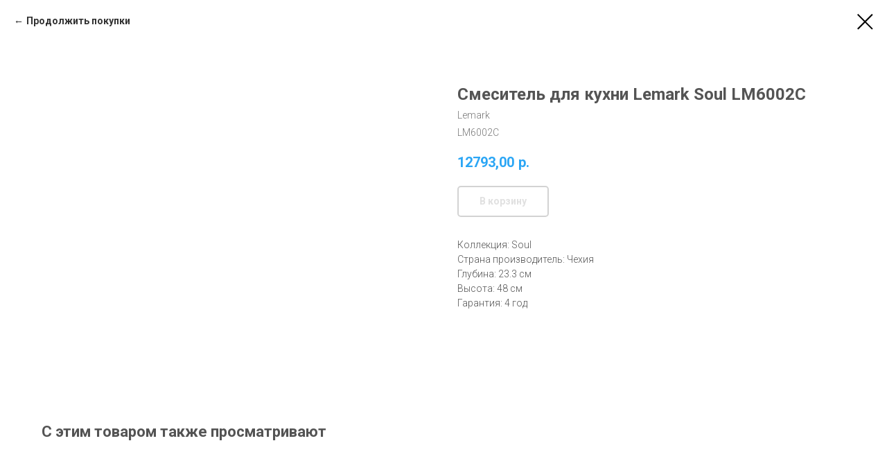

--- FILE ---
content_type: text/html; charset=UTF-8
request_url: https://santeh-lux.ru/catalog_santehniki/smesiteli_dush/tproduct/316826112-164100117591-smesitel-dlya-kuhni-lemark-soul-lm6002c
body_size: 10331
content:
<!DOCTYPE html><html><head><meta charset="utf-8" /><meta http-equiv="Content-Type" content="text/html; charset=utf-8" /><meta name="viewport" content="width=device-width, initial-scale=1.0" /> <!--metatextblock-->
<title>Смеситель для кухни Lemark Soul LM6002C - Lemark</title>
<meta name="description" content="">
<meta name="keywords" content="">
<meta property="og:title" content="Смеситель для кухни Lemark Soul LM6002C" />
<meta property="og:description" content="" />
<meta property="og:type" content="website" />
<meta property="og:url" content="https://santeh-lux.ru/catalog_santehniki/smesiteli_dush/tproduct/316826112-164100117591-smesitel-dlya-kuhni-lemark-soul-lm6002c" />
<meta property="og:image" content="https://www.santeh-import.ru/upload/iblock/eed/smesitel-dlya-kukhni-lemark-soul-lm6002c.jpg" />
<link rel="canonical" href="https://santeh-lux.ru/catalog_santehniki/smesiteli_dush/tproduct/316826112-164100117591-smesitel-dlya-kuhni-lemark-soul-lm6002c" />
<!--/metatextblock--><meta name="format-detection" content="telephone=no" /><meta http-equiv="x-dns-prefetch-control" content="on"><link rel="dns-prefetch" href="https://ws.tildacdn.com"><link rel="dns-prefetch" href="https://static.tildacdn.com"><link rel="shortcut icon" href="https://static.tildacdn.com/tild6430-3730-4763-a133-363733346130/favicon.ico" type="image/x-icon" /><!-- Assets --><script src="https://neo.tildacdn.com/js/tilda-fallback-1.0.min.js" async charset="utf-8"></script><link rel="stylesheet" href="https://static.tildacdn.com/css/tilda-grid-3.0.min.css" type="text/css" media="all" onerror="this.loaderr='y';"/><link rel="stylesheet" href="https://static.tildacdn.com/ws/project3701887/tilda-blocks-page19625048.min.css?t=1711559590" type="text/css" media="all" onerror="this.loaderr='y';" /><link rel="preconnect" href="https://fonts.gstatic.com"><link href="https://fonts.googleapis.com/css2?family=Roboto:wght@300;400;500;700&subset=latin,cyrillic" rel="stylesheet"><link rel="stylesheet" href="https://static.tildacdn.com/css/tilda-animation-2.0.min.css" type="text/css" media="all" onerror="this.loaderr='y';" /><link rel="stylesheet" href="https://static.tildacdn.com/css/tilda-popup-1.1.min.css" type="text/css" media="all" /><link rel="stylesheet" href="https://static.tildacdn.com/css/tilda-slds-1.4.min.css" type="text/css" media="all" /><link rel="stylesheet" href="https://static.tildacdn.com/css/tilda-catalog-1.1.min.css" type="text/css" media="all" /><link rel="stylesheet" href="https://static.tildacdn.com/css/tilda-forms-1.0.min.css" type="text/css" media="all" onerror="this.loaderr='y';" /><link rel="stylesheet" href="https://static.tildacdn.com/css/tilda-menusub-1.0.min.css" type="text/css" media="all" /><link rel="stylesheet" href="https://static.tildacdn.com/css/tilda-cart-1.0.min.css" type="text/css" media="all" onerror="this.loaderr='y';" /><script nomodule src="https://static.tildacdn.com/js/tilda-polyfill-1.0.min.js" charset="utf-8"></script><script type="text/javascript">function t_onReady(func) {
if (document.readyState != 'loading') {
func();
} else {
document.addEventListener('DOMContentLoaded', func);
}
}
function t_onFuncLoad(funcName, okFunc, time) {
if (typeof window[funcName] === 'function') {
okFunc();
} else {
setTimeout(function() {
t_onFuncLoad(funcName, okFunc, time);
},(time || 100));
}
}function t_throttle(fn, threshhold, scope) {return function () {fn.apply(scope || this, arguments);};}</script><script src="https://static.tildacdn.com/js/tilda-scripts-3.0.min.js" charset="utf-8" defer onerror="this.loaderr='y';"></script><script src="https://static.tildacdn.com/ws/project3701887/tilda-blocks-page19625048.min.js?t=1711559590" charset="utf-8" onerror="this.loaderr='y';"></script><script src="https://static.tildacdn.com/js/tilda-lazyload-1.0.min.js" charset="utf-8" async onerror="this.loaderr='y';"></script><script src="https://static.tildacdn.com/js/tilda-animation-2.0.min.js" charset="utf-8" async onerror="this.loaderr='y';"></script><script src="https://static.tildacdn.com/js/hammer.min.js" charset="utf-8" async onerror="this.loaderr='y';"></script><script src="https://static.tildacdn.com/js/tilda-slds-1.4.min.js" charset="utf-8" async onerror="this.loaderr='y';"></script><script src="https://static.tildacdn.com/js/tilda-products-1.0.min.js" charset="utf-8" async onerror="this.loaderr='y';"></script><script src="https://static.tildacdn.com/js/tilda-catalog-1.1.min.js" charset="utf-8" async onerror="this.loaderr='y';"></script><script src="https://static.tildacdn.com/js/tilda-menusub-1.0.min.js" charset="utf-8" async onerror="this.loaderr='y';"></script><script src="https://static.tildacdn.com/js/tilda-menu-1.0.min.js" charset="utf-8" async onerror="this.loaderr='y';"></script><script src="https://static.tildacdn.com/js/tilda-popup-1.0.min.js" charset="utf-8" async onerror="this.loaderr='y';"></script><script src="https://static.tildacdn.com/js/tilda-forms-1.0.min.js" charset="utf-8" async onerror="this.loaderr='y';"></script><script src="https://static.tildacdn.com/js/tilda-cart-1.0.min.js" charset="utf-8" async onerror="this.loaderr='y';"></script><script src="https://static.tildacdn.com/js/tilda-submenublocks-1.0.min.js" charset="utf-8" async onerror="this.loaderr='y';"></script><script src="https://static.tildacdn.com/js/tilda-skiplink-1.0.min.js" charset="utf-8" async onerror="this.loaderr='y';"></script><script src="https://static.tildacdn.com/js/tilda-events-1.0.min.js" charset="utf-8" async onerror="this.loaderr='y';"></script><script type="text/javascript">window.dataLayer = window.dataLayer || [];</script><script type="text/javascript">(function () {
if((/bot|google|yandex|baidu|bing|msn|duckduckbot|teoma|slurp|crawler|spider|robot|crawling|facebook/i.test(navigator.userAgent))===false && typeof(sessionStorage)!='undefined' && sessionStorage.getItem('visited')!=='y' && document.visibilityState){
var style=document.createElement('style');
style.type='text/css';
style.innerHTML='@media screen and (min-width: 980px) {.t-records {opacity: 0;}.t-records_animated {-webkit-transition: opacity ease-in-out .2s;-moz-transition: opacity ease-in-out .2s;-o-transition: opacity ease-in-out .2s;transition: opacity ease-in-out .2s;}.t-records.t-records_visible {opacity: 1;}}';
document.getElementsByTagName('head')[0].appendChild(style);
function t_setvisRecs(){
var alr=document.querySelectorAll('.t-records');
Array.prototype.forEach.call(alr, function(el) {
el.classList.add("t-records_animated");
});
setTimeout(function () {
Array.prototype.forEach.call(alr, function(el) {
el.classList.add("t-records_visible");
});
sessionStorage.setItem("visited", "y");
}, 400);
} 
document.addEventListener('DOMContentLoaded', t_setvisRecs);
}
})();</script></head><body class="t-body" style="margin:0;"><!--allrecords--><div id="allrecords" class="t-records" data-product-page="y" data-hook="blocks-collection-content-node" data-tilda-project-id="3701887" data-tilda-page-id="19625048" data-tilda-page-alias="catalog_santehniki/smesiteli_dush" data-tilda-formskey="24c6983e585580ce556f12ce5439e13f" data-tilda-lazy="yes" data-tilda-root-zone="com" >
<!-- PRODUCT START -->

                
                        
                    
        
        

<div id="rec316826112" class="r t-rec" style="background-color:#ffffff;" data-bg-color="#ffffff">
    <div class="t-store t-store__prod-snippet__container">

        
                <div class="t-store__prod-popup__close-txt-wr" style="position:absolute;">
            <a href="https://santeh-lux.ru/catalog_santehniki/smesiteli_dush" class="js-store-close-text t-store__prod-popup__close-txt t-descr t-descr_xxs" style="color:#000000;">
                <strong>Продолжить покупки</strong>
            </a>
        </div>
        
        <a href="https://santeh-lux.ru/catalog_santehniki/smesiteli_dush" class="t-popup__close" style="position:absolute; background-color:#ffffff">
            <div class="t-popup__close-wrapper">
                <svg class="t-popup__close-icon t-popup__close-icon_arrow" width="26px" height="26px" viewBox="0 0 26 26" version="1.1" xmlns="http://www.w3.org/2000/svg" xmlns:xlink="http://www.w3.org/1999/xlink"><path d="M10.4142136,5 L11.8284271,6.41421356 L5.829,12.414 L23.4142136,12.4142136 L23.4142136,14.4142136 L5.829,14.414 L11.8284271,20.4142136 L10.4142136,21.8284271 L2,13.4142136 L10.4142136,5 Z" fill="#000000"></path></svg>
                <svg class="t-popup__close-icon t-popup__close-icon_cross" width="23px" height="23px" viewBox="0 0 23 23" version="1.1" xmlns="http://www.w3.org/2000/svg" xmlns:xlink="http://www.w3.org/1999/xlink"><g stroke="none" stroke-width="1" fill="#000000" fill-rule="evenodd"><rect transform="translate(11.313708, 11.313708) rotate(-45.000000) translate(-11.313708, -11.313708) " x="10.3137085" y="-3.6862915" width="2" height="30"></rect><rect transform="translate(11.313708, 11.313708) rotate(-315.000000) translate(-11.313708, -11.313708) " x="10.3137085" y="-3.6862915" width="2" height="30"></rect></g></svg>
            </div>
        </a>
        
        <div class="js-store-product js-product t-store__product-snippet" data-product-lid="164100117591" data-product-uid="164100117591" itemscope itemtype="http://schema.org/Product">
            <meta itemprop="productID" content="164100117591" />

            <div class="t-container">
                <div>
                    <meta itemprop="image" content="https://www.santeh-import.ru/upload/iblock/eed/smesitel-dlya-kukhni-lemark-soul-lm6002c.jpg" />
                    <div class="t-store__prod-popup__slider js-store-prod-slider t-store__prod-popup__col-left t-col t-col_6" data-hover-zoom="yes">
                        <div class="js-product-img" style="width:100%;padding-bottom:75%;background-size:cover;opacity:0;">
                        </div>
                    </div>
                    <div class="t-store__prod-popup__info t-align_left t-store__prod-popup__col-right t-col t-col_6">

                        <div class="t-store__prod-popup__title-wrapper">
                            <h1 class="js-store-prod-name js-product-name t-store__prod-popup__name t-name t-name_xl" itemprop="name" >Смеситель для кухни Lemark Soul LM6002C</h1>
                            <div class="t-store__prod-popup__brand t-descr t-descr_xxs" itemprop="brand" itemscope itemtype="https://schema.org/Brand">
                                <span itemprop="name" class="js-product-brand">Lemark</span>                            </div>
                            <div class="t-store__prod-popup__sku t-descr t-descr_xxs">
                                <span class="js-store-prod-sku js-product-sku" translate="no" itemprop="sku">
                                    LM6002C
                                </span>
                            </div>
                        </div>

                                                                        <div itemprop="offers" itemscope itemtype="http://schema.org/Offer" style="display:none;">
                            <meta itemprop="serialNumber" content="164100117591" />
                                                        <meta itemprop="sku" content="LM6002C" />
                                                        <meta itemprop="price" content="12793.00" />
                            <meta itemprop="priceCurrency" content="RUB" />
                                                        <link itemprop="availability" href="http://schema.org/InStock">
                                                    </div>
                        
                                                
                        <div class="js-store-price-wrapper t-store__prod-popup__price-wrapper">
                            <div class="js-store-prod-price t-store__prod-popup__price t-store__prod-popup__price-item t-name t-name_md" style="color:#2ba6f5;font-weight:700;">
                                                                <div class="js-product-price js-store-prod-price-val t-store__prod-popup__price-value" data-product-price-def="12793.0000" data-product-price-def-str="12793,00">12793,00</div><div class="t-store__prod-popup__price-currency" translate="no">р.</div>
                                                            </div>
                            <div class="js-store-prod-price-old t-store__prod-popup__price_old t-store__prod-popup__price-item t-name t-name_md" style="color:#a8a8a8;font-weight:700;display:none;">
                                                                <div class="js-store-prod-price-old-val t-store__prod-popup__price-value"></div><div class="t-store__prod-popup__price-currency" translate="no">р.</div>
                                                            </div>
                        </div>

                        <div class="js-product-controls-wrapper">
                        </div>

                        <div class="t-store__prod-popup__links-wrapper">
                                                    </div>

                                                <div class="t-store__prod-popup__btn-wrapper"   tt="В корзину">
                                                        <a href="#order" class="t-store__prod-popup__btn t-store__prod-popup__btn_disabled t-btn t-btn_sm" style="color:#a8a8a8;background-color:#ffffff;border:2px solid #a8a8a8;border-radius:5px;-moz-border-radius:5px;-webkit-border-radius:5px;font-family:Roboto;">
                                <table style="width:100%; height:100%;">
                                    <tbody>
                                        <tr>
                                            <td class="js-store-prod-popup-buy-btn-txt">В корзину</td>
                                        </tr>
                                    </tbody>
                                </table>
                            </a>
                                                    </div>
                        
                        <div class="js-store-prod-text t-store__prod-popup__text t-descr t-descr_xxs" style="color:#545454;">
                                                    <div class="js-store-prod-all-text" itemprop="description">
                                                            </div>
                                                                            <div class="js-store-prod-all-charcs">
                                                                                                                        <p class="js-store-prod-charcs">Коллекция: Soul</p>
                                                                                                                            <p class="js-store-prod-charcs">Страна производитель: Чехия</p>
                                                                                                                            <p class="js-store-prod-charcs">Глубина: 23.3 см</p>
                                                                                                                            <p class="js-store-prod-charcs">Высота: 48 см</p>
                                                                                                                            <p class="js-store-prod-charcs">Гарантия: 4 год</p>
                                                                                                                                                                            </div>
                                                </div>

                    </div>
                </div>

                            </div>
        </div>
                <div class="t-store__relevants__container">
            <div class="t-container">
                <div class="t-col">
                    <div class="t-store__relevants__title t-uptitle t-uptitle_xxl" >С этим товаром также просматривают</div>
                    <div class="t-store__relevants-grid-cont js-store-relevants-grid-cont js-store-grid-cont t-store__valign-buttons"></div>
                </div>
            </div>
        </div>
                <div class="js-store-error-msg t-store__error-msg-cont"></div>
        <div itemscope itemtype="http://schema.org/ImageGallery" style="display:none;">
                                                                            </div>

    </div>

                        
                        
    
    <style>
        /* body bg color */
        
        .t-body {
            background-color:#ffffff;
        }
        

        /* body bg color end */
        /* Slider stiles */
        .t-slds__bullet_active .t-slds__bullet_body {
            background-color: #222 !important;
        }

        .t-slds__bullet:hover .t-slds__bullet_body {
            background-color: #222 !important;
        }
        /* Slider stiles end */
    </style>
    

        
        
        
        
        
        <style>
        .t-store__product-snippet .t-btn:not(.t-animate_no-hover):hover{
            background-color: #ffffff !important;
            color: #2ba6f5 !important;
            border-color: #2ba6f5 !important;
            
    	}
        .t-store__product-snippet .t-btn:not(.t-animate_no-hover){
            -webkit-transition: background-color 0.2s ease-in-out, color 0.2s ease-in-out, border-color 0.2s ease-in-out, box-shadow 0.2s ease-in-out; transition: background-color 0.2s ease-in-out, color 0.2s ease-in-out, border-color 0.2s ease-in-out, box-shadow 0.2s ease-in-out;
        }
        </style>
        

        
        
    <style>
        

        

        
    </style>
    
    
        
    <style>
        
    </style>
    
    
        
    <style>
        
    </style>
    
    
        
        <style>
    
                                    
        </style>
    
    
    <div class="js-store-tpl-slider-arrows" style="display: none;">
              


<style type="text/css">
  .t-slds__arrow_wrapper:hover .t-slds__arrow-withbg {
    border-color: #2ba6f5 !important;
    
                              background-color: rgba() !important;
                      
  }
</style>


<div class="t-slds__arrow_wrapper t-slds__arrow_wrapper-left" data-slide-direction="left">
  <div class="t-slds__arrow t-slds__arrow-left " >
    <div class="t-slds__arrow_body t-slds__arrow_body-left" style="width: 17px;">
      <svg style="display: block" viewBox="0 0 17.3 33" xmlns="http://www.w3.org/2000/svg" xmlns:xlink="http://www.w3.org/1999/xlink">
                
        <style type="text/css">
          .t-slds__arrow_wrapper polyline {
            -webkit-transition:  stroke ease-in-out .2s;
            -moz-transition:  stroke ease-in-out .2s;
            -o-transition:  stroke ease-in-out .2s;
            transition:  stroke ease-in-out .2s;
          }
          .t-slds__arrow_wrapper:hover polyline {
            stroke: #2ba6f5 !important;
          }
        </style>
        
                <desc>Left</desc>
        <polyline
        fill="none"
        stroke="#a8a8a8"
        stroke-linejoin="butt"
        stroke-linecap="butt"
        stroke-width="1"
        points="0.5,0.5 16.5,16.5 0.5,32.5"
        />
      </svg>
    </div>
  </div>
</div>
<div class="t-slds__arrow_wrapper t-slds__arrow_wrapper-right" data-slide-direction="right">
  <div class="t-slds__arrow t-slds__arrow-right " >
    <div class="t-slds__arrow_body t-slds__arrow_body-right" style="width: 17px;">
      <svg style="display: block" viewBox="0 0 17.3 33" xmlns="http://www.w3.org/2000/svg" xmlns:xlink="http://www.w3.org/1999/xlink">
        <desc>Right</desc>
        <polyline
        fill="none"
        stroke="#a8a8a8"
        stroke-linejoin="butt"
        stroke-linecap="butt"
        stroke-width="1"
        points="0.5,0.5 16.5,16.5 0.5,32.5"
        />
      </svg>
    </div>
  </div>
</div>    </div>

    
    <script>
        t_onReady(function() {
            var tildacopyEl = document.getElementById('tildacopy');
            if (tildacopyEl) tildacopyEl.style.display = 'none';

            var recid = '316826112';
            var options = {};
            var product = {"uid":164100117591,"rootpartid":4509664,"title":"Смеситель для кухни Lemark Soul LM6002C","brand":"Lemark","sku":"LM6002C","price":"12793.0000","gallery":[{"img":"https:\/\/www.santeh-import.ru\/upload\/iblock\/eed\/smesitel-dlya-kukhni-lemark-soul-lm6002c.jpg"},{"img":"https:\/\/www.santeh-import.ru\/upload\/iblock\/241\/smesitel-dlya-kukhni-lemark-soul-lm6002c.JPG"}],"sort":1284700,"portion":0,"newsort":0,"json_chars":"[{\"title\": \"Коллекция\", \"value\": \"Soul\"}, {\"title\": \"Страна производитель\", \"value\": \"Чехия\"}, {\"title\": \"Глубина\", \"value\": \"23.3 см\"}, {\"title\": \"Высота\", \"value\": \"48 см\"}, {\"title\": \"Гарантия\", \"value\": \"4 год\"}]","externalid":"AMEvXjHgal786v8Cm73r","pack_label":"lwh","pack_x":0,"pack_y":0,"pack_z":0,"pack_m":0,"serverid":"master","servertime":"1621016333.9357","parentuid":"","editions":[{"uid":164100117591,"price":"12 793.00","priceold":"","sku":"LM6002C","quantity":"","img":"https:\/\/www.santeh-import.ru\/upload\/iblock\/eed\/smesitel-dlya-kukhni-lemark-soul-lm6002c.jpg"}],"characteristics":[{"title":"Коллекция","value":"Soul"},{"title":"Страна производитель","value":"Чехия"},{"title":"Глубина","value":"23.3 см"},{"title":"Высота","value":"48 см"},{"title":"Гарантия","value":"4 год"}],"properties":[],"partuids":[837039568151,640384362431,455980112191,674187259571,500626751461],"url":"https:\/\/santeh-lux.ru\/catalog_santehniki\/smesiteli_dush\/tproduct\/316826112-164100117591-smesitel-dlya-kuhni-lemark-soul-lm6002c"};

            // draw slider or show image for SEO
            if (window.isSearchBot) {
                var imgEl = document.querySelector('.js-product-img');
                if (imgEl) imgEl.style.opacity = '1';
            } else {
                
                var prodcard_optsObj = {
    hasWrap: false,
    txtPad: '',
    bgColor: '',
    borderRadius: '',
    shadowSize: '0px',
    shadowOpacity: '',
    shadowSizeHover: '',
    shadowOpacityHover: '',
    shadowShiftyHover: '',
    btnTitle1: 'Подробнее',
    btnLink1: 'popup',
    btnTitle2: 'В корзину',
    btnLink2: 'order',
    showOpts: true};

var price_optsObj = {
    color: '#2ba6f5',
    colorOld: '#a8a8a8',
    fontSize: '20px',
    fontWeight: '700'
};

var popup_optsObj = {
    columns: '6',
    columns2: '6',
    isVertical: '',
    align: 'left',
    btnTitle: 'В корзину',
    closeText: '<strong>Продолжить покупки</strong>',
    iconColor: '#000000',
    containerBgColor: '#ffffff',
    overlayBgColorRgba: 'rgba(255,255,255,1)',
    popupStat: '/tilda/popup/rec316826112/opened',
    popupContainer: '',
    fixedButton: false,
    mobileGalleryStyle: ''
};

var slider_optsObj = {
    anim_speed: '',
    arrowColor: '#a8a8a8',
    videoPlayerIconColor: '',
    cycle: 'on',
    controls: 'arrowsthumbs',
    bgcolor: ''
};

var slider_dotsOptsObj = {
    size: '',
    bgcolor: '',
    bordersize: '',
    bgcoloractive: ''
};

var slider_slidesOptsObj = {
    zoomable: false,
    bgsize: 'cover',
    ratio: '1'
};

var typography_optsObj = {
    descrColor: '#545454',
    titleColor: ''
};

var default_sortObj = {
    in_stock: false};

var btn1_style = 'font-family:Roboto;border-radius:5px;-moz-border-radius:5px;-webkit-border-radius:5px;color:#a8a8a8;background-color:#ffffff;border:2px solid #a8a8a8;';
var btn2_style = 'font-family:Roboto;border-radius:5px;-moz-border-radius:5px;-webkit-border-radius:5px;color:#ffffff;background-color:#2ba6f5;border:2px solid #2ba6f5;';

var options_catalog = {
    btn1_style: btn1_style,
    btn2_style: btn2_style,
    storepart: '837039568151',
    prodCard: prodcard_optsObj,
    popup_opts: popup_optsObj,
    defaultSort: default_sortObj,
    slider_opts: slider_optsObj,
    slider_dotsOpts: slider_dotsOptsObj,
    slider_slidesOpts: slider_slidesOptsObj,
    typo: typography_optsObj,
    price: price_optsObj,
    blocksInRow: '3',
    imageHover: true,
    imageHeight: '400px',
    imageRatioClass: 't-store__card__imgwrapper_1-1',
    align: 'left',
    vindent: '',
    isHorizOnMob:false,
    itemsAnim: '',
    hasOriginalAspectRatio: true,
    markColor: '#ffffff',
    markBgColor: '#fc681f',
    currencySide: 'r',
    currencyTxt: 'р.',
    currencySeparator: ',',
    currencyDecimal: '',
    btnSize: '',
    verticalAlignButtons: true,
    hideFilters: false,
    titleRelevants: 'С этим товаром также просматривают',
    showRelevants: '837039568151',
    relevants_slider: true,
    relevants_quantity: '29',
    isFlexCols: true,
    isPublishedPage: true,
    previewmode: true,
    colClass: 't-col t-col_3',
    ratio: '1_1',
    sliderthumbsside: 'l',
    showStoreBtnQuantity: 'both',
    tabs: '',
    galleryStyle: '',
    title_typo: '',
    descr_typo: '',
    price_typo: '',
    price_old_typo: '',
    menu_typo: '',
    options_typo: '',
    sku_typo: '',
    characteristics_typo: '',
    button_styles: '',
    button2_styles: '',
    buttonicon: '',
    buttoniconhover: '',
};                
                // emulate, get options_catalog from file store_catalog_fields
                options = options_catalog;
                options.typo.title = "" || '';
                options.typo.descr = "color:#545454;" || '';

                try {
                    if (options.showRelevants) {
                        var itemsCount = '29';
                        var relevantsMethod;
                        switch (options.showRelevants) {
                            case 'cc':
                                relevantsMethod = 'current_category';
                                break;
                            case 'all':
                                relevantsMethod = 'all_categories';
                                break;
                            default:
                                relevantsMethod = 'category_' + options.showRelevants;
                                break;
                        }

                        t_onFuncLoad('t_store_loadProducts', function() {
                            t_store_loadProducts(
                                'relevants',
                                recid,
                                options,
                                false,
                                {
                                    currentProductUid: '164100117591',
                                    relevantsQuantity: itemsCount,
                                    relevantsMethod: relevantsMethod,
                                    relevantsSort: 'random'
                                }
                            );
                        });
                    }
                } catch (e) {
                    console.log('Error in relevants: ' + e);
                }
            }

            
                            options.popup_opts.btnTitle = 'В корзину';
                        

            window.tStoreOptionsList = [{"title":"Фасад","params":{"view":"select","hasColor":false,"linkImage":true},"values":[{"id":"7837765","value":"Bianco Opaco"},{"id":"7837762","value":"Pino Pasadena"},{"id":"7837768","value":"Rovere Nebrasca Nature"}]}];

            t_onFuncLoad('t_store_productInit', function() {
                t_store_productInit(recid, options, product);
            });

            // if user coming from catalog redirect back to main page
            if (window.history.state && (window.history.state.productData || window.history.state.storepartuid)) {
                window.onpopstate = function() {
                    window.history.replaceState(null, null, window.location.origin);
                    window.location.replace(window.location.origin);
                };
            }
        });
    </script>
    

</div>


<!-- PRODUCT END -->

<div id="rec315875248" class="r t-rec" style="" data-animationappear="off" data-record-type="706"><!-- @classes: t-text t-text_xs t-name t-name_xs t-name_md t-btn t-btn_sm --><script>t_onReady(function () {
setTimeout(function () {
t_onFuncLoad('tcart__init', function () {
tcart__init('315875248');
});
}, 50);
var userAgent = navigator.userAgent.toLowerCase();
var body = document.body;
if (!body) return;
/* fix Instagram iPhone keyboard bug */
if (userAgent.indexOf('instagram') !== -1 && userAgent.indexOf('iphone') !== -1) {
body.style.position = 'relative';
}
var rec = document.querySelector('#rec315875248');
if (!rec) return;
var cartWindow = rec.querySelector('.t706__cartwin,.t706__cartpage');
var allRecords = document.querySelector('.t-records');
var currentMode = allRecords.getAttribute('data-tilda-mode');
if (cartWindow && currentMode !== 'edit' && currentMode !== 'preview') {
cartWindow.addEventListener(
'scroll',
t_throttle(function () {
if (window.lazy === 'y' || document.querySelector('#allrecords').getAttribute('data-tilda-lazy') === 'yes') {
t_onFuncLoad('t_lazyload_update', function () {
t_lazyload_update();
});
}
}, 500)
);
}
});</script><div class="t706" data-project-currency="р." data-project-currency-side="r" data-project-currency-sep="," data-project-currency-code="RUB" data-payment-system="cash" data-cart-minorder="3000" data-cart-maxstoredays="60" data-cart-sendevent-onadd="y" ><div class="t706__carticon t706__carticon_sm" style="right:25px;"><div class="t706__carticon-text t-name t-name_xs"></div> <div class="t706__carticon-wrapper"><div class="t706__carticon-imgwrap" style="border: 1px solid #2ba6f5;background-color:#ffffff;"><svg role="img" style="stroke:#2ba6f5;" class="t706__carticon-img" xmlns="http://www.w3.org/2000/svg" viewBox="0 0 64 64"><path fill="none" stroke-width="2" stroke-miterlimit="10" d="M44 18h10v45H10V18h10z"/><path fill="none" stroke-width="2" stroke-miterlimit="10" d="M22 24V11c0-5.523 4.477-10 10-10s10 4.477 10 10v13"/></svg></div><div class="t706__carticon-counter js-carticon-counter" style="background-color:#2ba6f5;color:#ffffff;"></div></div></div><div class="t706__cartwin" style="display: none;"><div class="t706__close t706__cartwin-close"><button type="button" class="t706__close-button t706__cartwin-close-wrapper" aria-label="Закрыть корзину"><svg role="presentation" class="t706__close-icon t706__cartwin-close-icon" width="23px" height="23px" viewBox="0 0 23 23" version="1.1" xmlns="http://www.w3.org/2000/svg" xmlns:xlink="http://www.w3.org/1999/xlink"><g stroke="none" stroke-width="1" fill="#fff" fill-rule="evenodd"><rect transform="translate(11.313708, 11.313708) rotate(-45.000000) translate(-11.313708, -11.313708) " x="10.3137085" y="-3.6862915" width="2" height="30"></rect><rect transform="translate(11.313708, 11.313708) rotate(-315.000000) translate(-11.313708, -11.313708) " x="10.3137085" y="-3.6862915" width="2" height="30"></rect></g></svg> </button> </div><div class="t706__cartwin-content"><div class="t706__cartwin-top"><div class="t706__cartwin-heading t-name t-name_xl">Ваши покупки</div></div> <div class="t706__cartwin-products"></div><div class="t706__cartwin-bottom"><div class="t706__cartwin-prodamount-wrap t-descr t-descr_sm"><span class="t706__cartwin-prodamount-label"></span><span class="t706__cartwin-prodamount"></span></div></div> <div class="t706__orderform t-input_nomargin"> <form 
id="form315875248" name='form315875248' role="form" action='' method='POST' data-formactiontype="2" data-inputbox=".t-input-group" 
class="t-form js-form-proccess t-form_inputs-total_6 t-form_bbonly" data-formsended-callback="t706_onSuccessCallback" ><input type="hidden" name="formservices[]" value="09cdf9eb0dfb210e173c7bc9c8af8ed4" class="js-formaction-services"><input type="hidden" name="formservices[]" value="73e8935ee29cecbbd74ef9675966e43a" class="js-formaction-services"><input type="hidden" name="formservices[]" value="9be59ea046fb033108a96aac9bd2afb2" class="js-formaction-services"><input type="hidden" name="tildaspec-formname" tabindex="-1" value="Cart"><div class="js-successbox t-form__successbox t-text t-text_md" 
aria-live="polite" 
style="display:none;color:#2ba6f5;background-color:#ffffff;"
></div><div class="t-form__inputsbox t-form__inputsbox_inrow"><div
class="t-input-group t-input-group_nm " data-input-lid="1496239431201" data-field-type="nm"
><div class="t-input-block "><input type="text"
autocomplete="name"
name="Name"
id="input_1496239431201"
class="t-input js-tilda-rule t-input_bbonly"
value=""
placeholder="Ваше имя" data-tilda-rule="name"
aria-describedby="error_1496239431201"
style="color:#a8a8a8;border:1px solid #a8a8a8;background-color:#ffffff;"><div class="t-input-error" aria-live="polite" id="error_1496239431201"></div></div></div><div
class="t-input-group t-input-group_em " data-input-lid="1496239459190" data-field-type="em"
><div class="t-input-block "><input type="email"
autocomplete="email"
name="Email"
id="input_1496239459190"
class="t-input js-tilda-rule t-input_bbonly"
value=""
placeholder="Ваш Email" data-tilda-req="1" aria-required="true" data-tilda-rule="email"
aria-describedby="error_1496239459190"
style="color:#a8a8a8;border:1px solid #a8a8a8;background-color:#ffffff;"
><div class="t-input-error" aria-live="polite" id="error_1496239459190"></div></div></div><div
class="t-input-group t-input-group_ph " data-input-lid="1496239478607" data-field-type="ph"
><div class="t-input-block "><input type="tel"
autocomplete="tel"
name="Phone"
id="input_1496239478607" data-phonemask-init="no" data-phonemask-id="315875248" data-phonemask-lid="1496239478607" data-phonemask-maskcountry="RU" class="t-input js-phonemask-input js-tilda-rule t-input_bbonly"
value=""
placeholder="+1(999)999-9999" data-tilda-req="1" aria-required="true" aria-describedby="error_1496239478607"
style="color:#a8a8a8;border:1px solid #a8a8a8;background-color:#ffffff;"
><script type="text/javascript">if (! document.getElementById('t-phonemask-script')) {
(function (d, w, o) {
var n=d.getElementsByTagName(o)[0],s=d.createElement(o),f=function(){n.parentNode.insertBefore(s,n);};
s.type = "text/javascript";
s.async = true;
s.id = 't-phonemask-script';
s.src="https://static.tildacdn.com/js/tilda-phone-mask-1.1.min.js";
if (w.opera=="[object Opera]") {d.addEventListener("DOMContentLoaded", f, false);} else { f(); }
})(document, window, 'script');
} else {
t_onReady(function () {
t_onFuncLoad('t_form_phonemask_load', function () {
var phoneMasks = document.querySelectorAll('#rec315875248 [data-phonemask-lid="1496239478607"]');
t_form_phonemask_load(phoneMasks);
});
});
}</script><div class="t-input-error" aria-live="polite" id="error_1496239478607"></div></div></div><div
class="t-input-group t-input-group_dl " data-input-lid="1613305636228" data-field-type="dl"
><div class="t-input-block "><div class="t-radio__wrapper t-radio__wrapper-delivery" data-delivery-variants-hook='y' data-delivery-free='7000' ><label class="t-radio__control t-text t-text_xs" style="color: #a8a8a8"><input type="radio" name="Delivery" value="Доставка по городу до пункта выдачи 390 руб. = 390" class="t-radio t-radio_delivery js-tilda-rule" data-delivery-price=" 390"><div class="t-radio__indicator" style="border-color:#a8a8a8"></div>Доставка по городу до пункта выдачи 390 руб. </label><label class="t-radio__control t-text t-text_xs" style="color: #a8a8a8"><input type="radio" name="Delivery" value="Доставка по городу курьером до места 1000 руб. = 1000" class="t-radio t-radio_delivery js-tilda-rule" data-delivery-price=" 1000"><div class="t-radio__indicator" style="border-color:#a8a8a8"></div>Доставка по городу курьером до места 1000 руб. </label></div><div class="t-input-error" aria-live="polite" id="error_1613305636228"></div></div></div><div
class="t-input-group t-input-group_in " data-input-lid="1621500767883" data-field-type="in"
><div class="t-input-block "><input type="text"
name="gorod"
id="input_1621500767883"
class="t-input js-tilda-rule t-input_bbonly"
value=""
placeholder="Укажите город и регион доставки" data-tilda-req="1" aria-required="true" aria-describedby="error_1621500767883"
style="color:#a8a8a8;border:1px solid #a8a8a8;background-color:#ffffff;"
><div class="t-input-error" aria-live="polite" id="error_1621500767883"></div></div></div><div
class="t-input-group t-input-group_pc " data-input-lid="1616091309147" data-field-type="pc"
><div class="t-input-block "><style>.t-inputpromocode__wrapper .t-text {
color: #000;
}</style><div class="t-inputpromocode__wrapper" style="display:table;width:100%;"><input type="text" name="" class="t-input t-inputpromocode t-input_bbonly js-tilda-rule" value="" placeholder="Введите промокод" style="display: table-cell; color:#a8a8a8;border:1px solid #a8a8a8;background-color:#ffffff;" data-tilda-rule="promocode"><div class="t-inputpromocode__btn t-btn t-btn_md" style="display:none;position:relative;height:auto; color:#fff; background: #000;">Получить скидку</div></div><script src="https://static.tildacdn.com/js/tilda-promocode-1.0.min.js"></script><script>t_onReady(function () {
try {
t_onFuncLoad('t_input_promocode_init', function () {
t_input_promocode_init('315875248', '1616091309147');
});
} catch (error) {
console.error(error);
}
});</script><div class="t-input-error" aria-live="polite" id="error_1616091309147"></div></div></div><div class="t-input-group t-input-group_pm" style="margin: 40px 0;"><div class="t-input-title t-descr t-descr_md" style="color:#a8a8a8;font-weight:400;">Payment method</div><div class="t-input-block"><div class="t-radio__wrapper t-radio__wrapper-payment" data-tilda-payment-variants-hook='y'><label class="t-radio__control t-text t-text_xs" style="color: #a8a8a8"><input type="radio" name="paymentsystem" value="cash" checked="checked" class="t-radio t-radio_payment" data-payment-variant-system="cash"><div class="t-radio__indicator" style="border-color:#a8a8a8"></div>Наличными при получении</label><label class="t-radio__control t-text t-text_xs" style="color: #a8a8a8"><input type="radio" name="paymentsystem" value="banktransfer" class="t-radio t-radio_payment" data-payment-variant-system="banktransfer"><div class="t-radio__indicator" style="border-color:#a8a8a8"></div>Безналичная оплата</label><style>#rec315875248 .t-radio__indicator:after {
background:#a8a8a8;
}</style></div></div></div><!--[if IE 8]><style>.t-checkbox__control .t-checkbox, .t-radio__control .t-radio {
left: 0px;
z-index: 1;
opacity: 1;
}
.t-checkbox__indicator, .t-radio__indicator {
display: none;
}
.t-img-select__control .t-img-select {
position: static;
}</style><![endif]--><div class="t-form__errorbox-middle"><!--noindex--><div 
class="js-errorbox-all t-form__errorbox-wrapper" 
style="display:none;" data-nosnippet 
tabindex="-1" 
aria-label="Ошибки при заполнении формы"
><ul 
role="list" 
class="t-form__errorbox-text t-text t-text_md"
><li class="t-form__errorbox-item js-rule-error js-rule-error-all"></li><li class="t-form__errorbox-item js-rule-error js-rule-error-req"></li><li class="t-form__errorbox-item js-rule-error js-rule-error-email"></li><li class="t-form__errorbox-item js-rule-error js-rule-error-name"></li><li class="t-form__errorbox-item js-rule-error js-rule-error-phone"></li><li class="t-form__errorbox-item js-rule-error js-rule-error-minlength"></li><li class="t-form__errorbox-item js-rule-error js-rule-error-string"></li></ul></div><!--/noindex--> </div><div class="t-form__submit"><button
type="submit"
class="t-submit"
style="color:#ffffff;border:2px solid #2ba6f5;background-color:#2ba6f5;border-radius:10px; -moz-border-radius:10px; -webkit-border-radius:10px;font-weight:700;" data-field="buttontitle" data-buttonfieldset="button"
>Оформить заказ </button></div></div><div class="t-form__errorbox-bottom"><!--noindex--><div 
class="js-errorbox-all t-form__errorbox-wrapper" 
style="display:none;" data-nosnippet 
tabindex="-1" 
aria-label="Ошибки при заполнении формы"
><ul 
role="list" 
class="t-form__errorbox-text t-text t-text_md"
><li class="t-form__errorbox-item js-rule-error js-rule-error-all"></li><li class="t-form__errorbox-item js-rule-error js-rule-error-req"></li><li class="t-form__errorbox-item js-rule-error js-rule-error-email"></li><li class="t-form__errorbox-item js-rule-error js-rule-error-name"></li><li class="t-form__errorbox-item js-rule-error js-rule-error-phone"></li><li class="t-form__errorbox-item js-rule-error js-rule-error-minlength"></li><li class="t-form__errorbox-item js-rule-error js-rule-error-string"></li></ul></div><!--/noindex--> </div></form><style>#rec315875248 input::-webkit-input-placeholder {color:#a8a8a8; opacity: 0.5;}
#rec315875248 input::-moz-placeholder {color:#a8a8a8; opacity: 0.5;}
#rec315875248 input:-moz-placeholder {color:#a8a8a8; opacity: 0.5;}
#rec315875248 input:-ms-input-placeholder {color:#a8a8a8; opacity: 0.5;}
#rec315875248 textarea::-webkit-input-placeholder {color:#a8a8a8; opacity: 0.5;}
#rec315875248 textarea::-moz-placeholder {color:#a8a8a8; opacity: 0.5;}
#rec315875248 textarea:-moz-placeholder {color:#a8a8a8; opacity: 0.5;}
#rec315875248 textarea:-ms-input-placeholder {color:#a8a8a8; opacity: 0.5;}</style></div><div class="t706__form-bottom-text t-text t-text_xs"><div style="font-size:14px;color:#fafafa;" data-customstyle="yes">Даю согласие на обработку персональных данных</div></div> </div> </div><div class="t706__cartdata"></div></div><style>@media screen and (max-width: 960px){
.t706__carticon{
right:20px !important;left:initial !important; }
}
.t706__close-icon g {
fill: #a8a8a8;
}
@media screen and (max-width: 560px) {
.t706__close-icon g {
fill: #a8a8a8;
}
.t706 .t706__close {
background-color: rgba(255,255,255,1);
}
}
.t706 .t-radio__indicator {
border-color: #a8a8a8 !important;
}</style><style>@media (hover: hover), (min-width: 0\0) {#rec315875248 .t-submit:hover {color: #2ba6f5 !important;border-color: #2ba6f5 !important;background-color: #ffffff !important;}#rec315875248 .t-submit:focus-visible {color: #2ba6f5 !important;border-color: #2ba6f5 !important;background-color: #ffffff !important;}}#rec315875248 .t-submit {transition-property: background-color, color, border-color, box-shadow;transition-duration: 0.2s;transition-timing-function: ease-in-out;}</style><style>.t-menuwidgeticons__cart .t-menuwidgeticons__icon-counter{
background-color:#2ba6f5;
}</style><style>.t-menuwidgeticons__cart .t-menuwidgeticons__icon-counter{
color:#ffffff !important;
}</style></div>

</div>
<!--/allrecords--><!-- Stat --><!-- Yandex.Metrika counter 79146532 --> <script type="text/javascript" data-tilda-cookie-type="analytics"> setTimeout(function(){ (function(m,e,t,r,i,k,a){m[i]=m[i]||function(){(m[i].a=m[i].a||[]).push(arguments)}; m[i].l=1*new Date();k=e.createElement(t),a=e.getElementsByTagName(t)[0],k.async=1,k.src=r,a.parentNode.insertBefore(k,a)}) (window, document, "script", "https://mc.yandex.ru/metrika/tag.js", "ym"); window.mainMetrikaId = '79146532'; ym(window.mainMetrikaId , "init", { clickmap:true, trackLinks:true, accurateTrackBounce:true, webvisor:true,ecommerce:"dataLayer" }); }, 2000);</script><noscript><div><img src="https://mc.yandex.ru/watch/79146532" style="position:absolute; left:-9999px;" alt="" /></div></noscript> <!-- /Yandex.Metrika counter --> <script type="text/javascript">if (! window.mainTracker) { window.mainTracker = 'tilda'; }
setTimeout(function(){ (function (d, w, k, o, g) { var n=d.getElementsByTagName(o)[0],s=d.createElement(o),f=function(){n.parentNode.insertBefore(s,n);}; s.type = "text/javascript"; s.async = true; s.key = k; s.id = "tildastatscript"; s.src=g; if (w.opera=="[object Opera]") {d.addEventListener("DOMContentLoaded", f, false);} else { f(); } })(document, window, '6da4b8f9ab8a01e057f719cfe3dc32ea','script','https://static.tildacdn.com/js/tilda-stat-1.0.min.js');
}, 2000); </script></body></html>